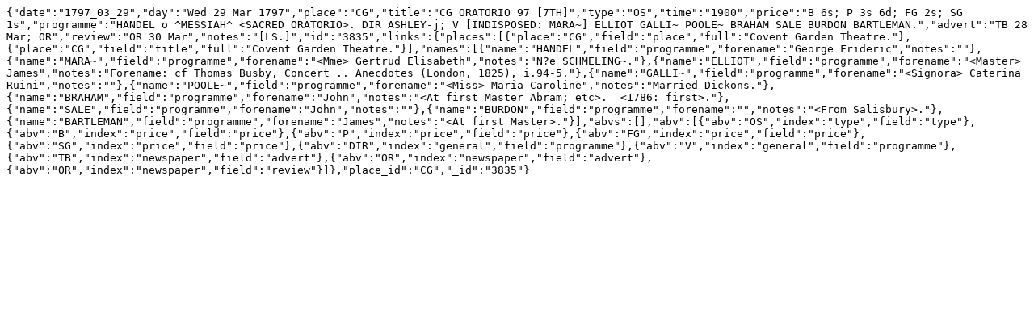

--- FILE ---
content_type: application/javascript; charset=utf-8
request_url: https://datatodata.com/uri/in-concert/lc18/concert/3835?format=json
body_size: 586
content:
{"date":"1797_03_29","day":"Wed 29 Mar 1797","place":"CG","title":"CG ORATORIO 97 [7TH]","type":"OS","time":"1900","price":"B 6s; P 3s 6d; FG 2s; SG 1s","programme":"HANDEL o ^MESSIAH^ <SACRED ORATORIO>. DIR ASHLEY-j; V [INDISPOSED: MARA~] ELLIOT GALLI~ POOLE~ BRAHAM SALE BURDON BARTLEMAN.","advert":"TB 28 Mar; OR","review":"OR 30 Mar","notes":"[LS.]","id":"3835","links":{"places":[{"place":"CG","field":"place","full":"Covent Garden Theatre."},{"place":"CG","field":"title","full":"Covent Garden Theatre."}],"names":[{"name":"HANDEL","field":"programme","forename":"George Frideric","notes":""},{"name":"MARA~","field":"programme","forename":"<Mme> Gertrud Elisabeth","notes":"N?e SCHMELING~."},{"name":"ELLIOT","field":"programme","forename":"<Master> James","notes":"Forename: cf Thomas Busby, Concert .. Anecdotes (London, 1825), i.94-5."},{"name":"GALLI~","field":"programme","forename":"<Signora> Caterina Ruini","notes":""},{"name":"POOLE~","field":"programme","forename":"<Miss> Maria Caroline","notes":"Married Dickons."},{"name":"BRAHAM","field":"programme","forename":"John","notes":"<At first Master Abram; etc>.  <1786: first>."},{"name":"SALE","field":"programme","forename":"John","notes":""},{"name":"BURDON","field":"programme","forename":"","notes":"<From Salisbury>."},{"name":"BARTLEMAN","field":"programme","forename":"James","notes":"<At first Master>."}],"abvs":[],"abv":[{"abv":"OS","index":"type","field":"type"},{"abv":"B","index":"price","field":"price"},{"abv":"P","index":"price","field":"price"},{"abv":"FG","index":"price","field":"price"},{"abv":"SG","index":"price","field":"price"},{"abv":"DIR","index":"general","field":"programme"},{"abv":"V","index":"general","field":"programme"},{"abv":"TB","index":"newspaper","field":"advert"},{"abv":"OR","index":"newspaper","field":"advert"},{"abv":"OR","index":"newspaper","field":"review"}]},"place_id":"CG","_id":"3835"}